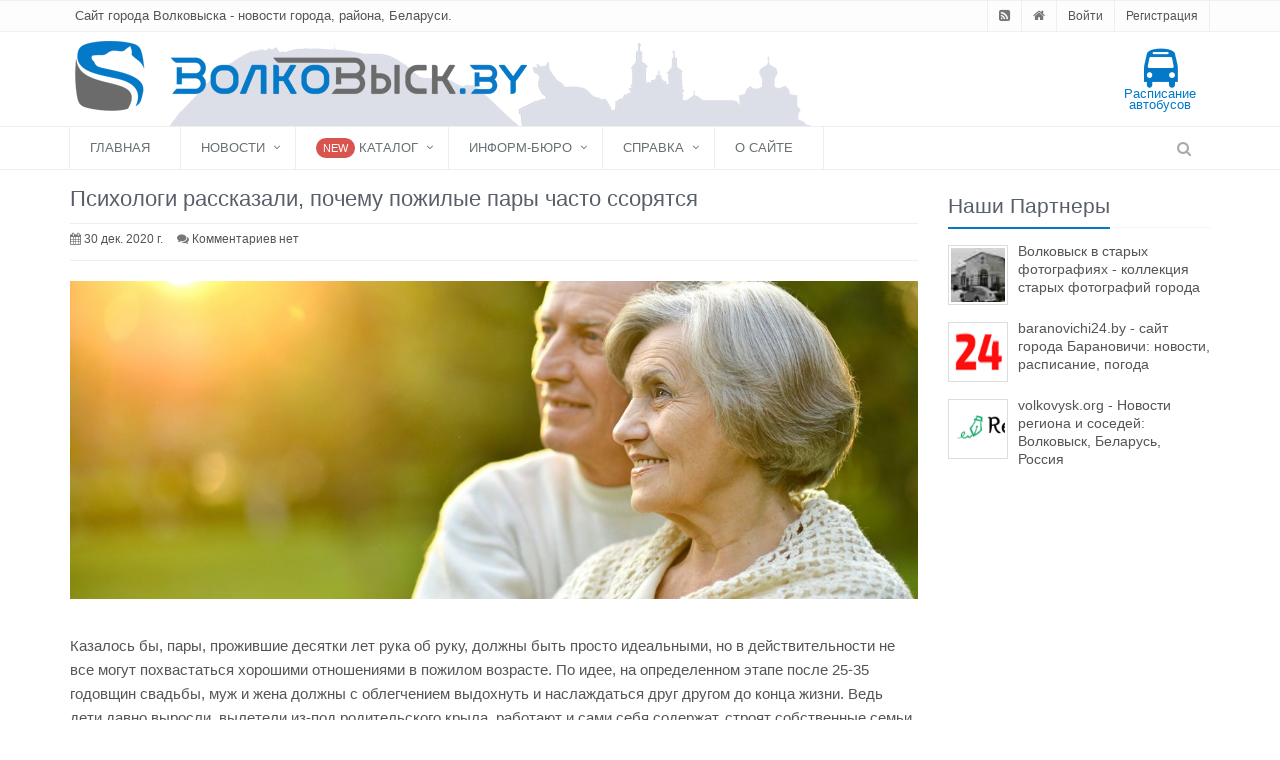

--- FILE ---
content_type: text/html; charset=utf-8
request_url: https://www.google.com/recaptcha/api2/aframe
body_size: 104
content:
<!DOCTYPE HTML><html><head><meta http-equiv="content-type" content="text/html; charset=UTF-8"></head><body><script nonce="AuHb-rsKJnlYXDXGDvN-7w">/** Anti-fraud and anti-abuse applications only. See google.com/recaptcha */ try{var clients={'sodar':'https://pagead2.googlesyndication.com/pagead/sodar?'};window.addEventListener("message",function(a){try{if(a.source===window.parent){var b=JSON.parse(a.data);var c=clients[b['id']];if(c){var d=document.createElement('img');d.src=c+b['params']+'&rc='+(localStorage.getItem("rc::a")?sessionStorage.getItem("rc::b"):"");window.document.body.appendChild(d);sessionStorage.setItem("rc::e",parseInt(sessionStorage.getItem("rc::e")||0)+1);localStorage.setItem("rc::h",'1768576803908');}}}catch(b){}});window.parent.postMessage("_grecaptcha_ready", "*");}catch(b){}</script></body></html>